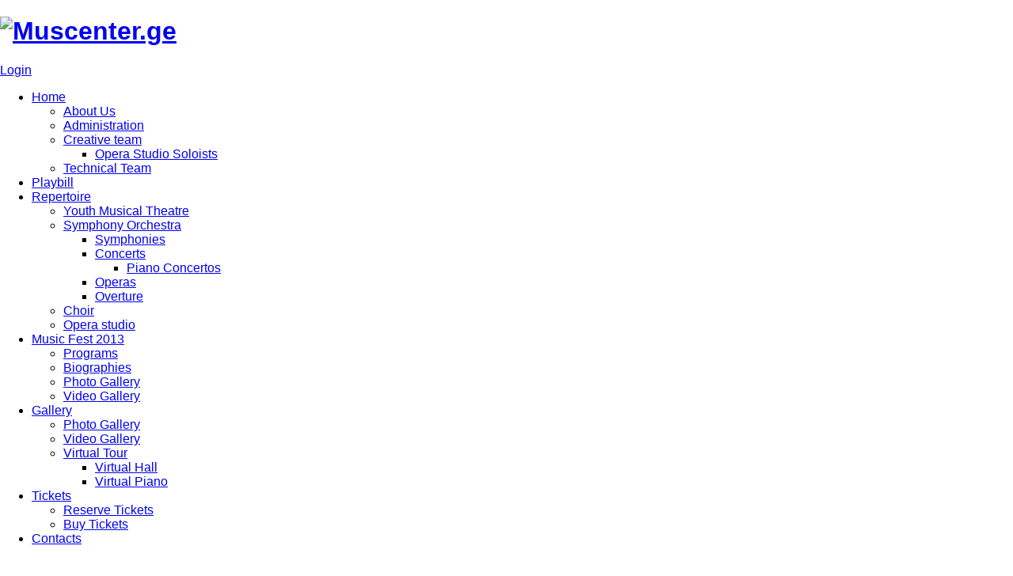

--- FILE ---
content_type: text/html; charset=utf-8
request_url: http://www.muscenter.ge/index.php/en/2012-11-18-07-52-36/2012-11-18-07-53-18/35-old-batumi/detail/1592-old-batumi
body_size: 8284
content:
<!DOCTYPE html PUBLIC "-//W3C//DTD XHTML 1.0 Strict//EN" "http://www.w3.org/TR/xhtml1/DTD/xhtml1-strict.dtd">
<html xmlns="http://www.w3.org/1999/xhtml" 
	  xmlns:og="http://ogp.me/ns#" 
	  xmlns:fb="http://www.facebook.com/2008/fbml" 
	  xml:lang="pl" lang="pl">
<head>
        <meta http-equiv="X-UA-Compatible" content="IE=9" />
    
      <base href="http://www.muscenter.ge/index.php/en/2012-11-18-07-52-36/2012-11-18-07-53-18/35-old-batumi/detail/1592-old-batumi" />
  <meta http-equiv="content-type" content="text/html; charset=utf-8" />
  <meta name="keywords" content="ბათუმის სახელმწიფო მუსიკალური ცენტრი. The State Musical Centre of Batumi " />
  <meta name="description" content="ბათუმის სახელმწიფო მუსიკალური ცენტრი. The State Musical Centre of Batumi " />
  <meta name="generator" content="Joomla! - Open Source Content Management" />
  <title>Photo Gallery - Old Batumi</title>
  <link href="http://www.muscenter.ge/templates/gk_finance_business/images/favicon.ico" rel="shortcut icon" type="image/vnd.microsoft.icon" />
  <link href="http://www.muscenter.ge/index.php/en/component/search/?Itemid=359&amp;catid=35:old-batumi&amp;id=1592:old-batumi&amp;format=opensearch" rel="search" title="Search Muscenter.ge" type="application/opensearchdescription+xml" />
  <link rel="stylesheet" href="/media/system/css/modal.css" type="text/css" />
  <link rel="stylesheet" href="/templates/gk_finance_business/css/k2.css" type="text/css" />
  <link rel="stylesheet" href="/components/com_phocagallery/assets/phocagallery.css" type="text/css" />
  <link rel="stylesheet" href="http://www.muscenter.ge/templates/gk_finance_business/css/menu.gkmenu.css" type="text/css" />
  <link rel="stylesheet" href="http://www.muscenter.ge/templates/gk_finance_business/css/reset/meyer.css" type="text/css" />
  <link rel="stylesheet" href="http://www.muscenter.ge/templates/gk_finance_business/css/layout.css" type="text/css" />
  <link rel="stylesheet" href="http://www.muscenter.ge/templates/gk_finance_business/css/joomla.css" type="text/css" />
  <link rel="stylesheet" href="http://www.muscenter.ge/templates/gk_finance_business/css/template.css" type="text/css" />
  <link rel="stylesheet" href="http://www.muscenter.ge/templates/gk_finance_business/css/menu.css" type="text/css" />
  <link rel="stylesheet" href="http://www.muscenter.ge/templates/gk_finance_business/css/gk.stuff.css" type="text/css" />
  <link rel="stylesheet" href="http://www.muscenter.ge/templates/gk_finance_business/css/typography.style1.css" type="text/css" />
  <link rel="stylesheet" href="http://www.muscenter.ge/templates/gk_finance_business/css/typography.iconset.1.css" type="text/css" />
  <link rel="stylesheet" href="http://www.muscenter.ge/templates/gk_finance_business/css/typography.iconset.2.css" type="text/css" />
  <link rel="stylesheet" href="http://www.muscenter.ge/templates/gk_finance_business/css/typography.iconset.3.css" type="text/css" />
  <link rel="stylesheet" href="http://www.muscenter.ge/templates/gk_finance_business/css/style1.css" type="text/css" />
  <link rel="stylesheet" href="/components/com_icagenda/themes/packs/default/css/default_module.css" type="text/css" />
  <link rel="stylesheet" href="/media/mod_languages/css/template.css" type="text/css" />
  <link rel="stylesheet" href="http://www.muscenter.ge/modules/mod_news_pro_gk4/interface/css/style.portal.mode.1.css" type="text/css" />
  <link rel="stylesheet" href="http://www.muscenter.ge/modules/mod_image_show_gk4/styles/gk_financial_business/style.css" type="text/css" />
  <style type="text/css">
#gkWrap1, #gkWrap2, #gkWrap3 { width: 1002px; }body,
div.gk-menu .level0 > li li,
#gkWrap2 .box_text .banneritem,
#gkWrap2 .box_text .bannerfooter,
#gkWrap2 .box.color1 > h3, 
#gkWrap2 .box_menu.color1 > h3, 
#gkWrap2 .box_text.color1 > h3, 
#gkWrap2 .box.color2 > h3, 
#gkWrap2 .box_menu.color2 > h3, 
#gkWrap2 .box_text.color2 > h3, 
#gkWrap2 .box.color3 > h3, 
#gkWrap2 .box_menu.color3 > h3, 
#gkWrap2 .box_text.color3 > h3, 
#gkWrap2 .box.color4 > h3, 
#gkWrap2 .box_menu.color4 > h3, 
#gkWrap2 .box_text.color4 > h3,
.nspMainPortalMode2 .nspBotInterface .nspArtHeadline .nspHeadline h4, 
.nspMainPortalMode1 .nspHeader { font-family: Arial, Helvetica, sans-serif; }
h1,
h2,
h3,
h4,
h5,
div.gk-menu > ul.level0 > li,
div#gkDropMain > ul > li,
#gkWrap2 .box_text .bannergroup_text,
.search-results dt.result-title a,
.nspMainPortalMode3 .nspTitleTab .nspTitle,
.registration legend,
.gkIsTextTitle a { font-family: BebasNeue, Arial, sans-serif; }
#gkButtons a,
.button, button, 
button.button, 
a.readon, 
 .moduleItemReadMore, 
 .latestItemReadMore a.k2ReadMore, 
 .userItemReadMore a.k2ReadMore, 
 .catItemReadMore a.k2ReadMore, 
 .k2ReadMore,
 .subCategoryMore, 
 .readmore-link, 
 .comments-link,
#gkWrap2 .box.font2 > h3, 
#gkWrap2 .box_menu.font2 > h3, 
#gkWrap2 .box_text.font2 > h3  { font-family: Tahoma, Geneva, sans-serif; }
#gkContentMainbody { margin-right:20px; }
  </style>
  <script src="/media/system/js/mootools-core.js" type="text/javascript"></script>
  <script src="/media/system/js/core.js" type="text/javascript"></script>
  <script src="/media/system/js/mootools-more.js" type="text/javascript"></script>
  <script src="/media/system/js/modal.js" type="text/javascript"></script>
  <script src="http://ajax.googleapis.com/ajax/libs/jquery/1.7/jquery.min.js" type="text/javascript"></script>
  <script src="/components/com_k2/js/k2.js" type="text/javascript"></script>
  <script src="/components/com_phocagallery/assets/jquery/jquery-1.6.4.min.js" type="text/javascript"></script>
  <script src="/components/com_phocagallery/assets/fadeslideshow/fadeslideshow.js" type="text/javascript"></script>
  <script src="http://www.muscenter.ge/templates/gk_finance_business/js/menu.gkmenu.js" type="text/javascript"></script>
  <script src="http://www.muscenter.ge/templates/gk_finance_business/js/gk.scripts.js" type="text/javascript"></script>
  <script src="/modules/mod_iccalendar/js/jquery.noconflict.js" type="text/javascript"></script>
  <script src="/modules/mod_iccalendar/js/function.js" type="text/javascript"></script>
  <script src="/modules/mod_iccalendar/js/ictip.js" type="text/javascript"></script>
  <script src="http://www.muscenter.ge/modules/mod_image_show_gk4/styles/gk_financial_business/engine.js" type="text/javascript"></script>
  <script type="text/javascript">

		window.addEvent('domready', function() {

			SqueezeBox.initialize({});
			SqueezeBox.assign($$('a.modal'), {
				parse: 'rel'
			});
		});var K2SitePath = '/'; $GKMenu = { height:true, width:true, duration: 250 };$GK_TMPL_URL = "http://www.muscenter.ge/templates/gk_finance_business";function keepAlive() {	var myAjax = new Request({method: "get", url: "index.php"}).send();} window.addEvent("domready", function(){ keepAlive.periodical(840000); });try {$Gavick;}catch(e){$Gavick = {};};$Gavick["gkIs-gk-is-128"] = { "anim_speed": 500, "anim_interval": 5000, "autoanim": 1, "anim_type": "opacity","slide_links": 0 };
  </script>
  <style type="text/css"> 
 html, body, .contentpane, #all, #main {background:#ffffff;padding:0px !important;margin:0px !important; width: 100% !important; max-width: 100% !important;} 
 center, table {background:#ffffff;} 
 #sbox-window {background-color:#fff;padding:5px} 
body {min-width:100%} 
.rt-container {width:100%} 
 </style>

    <link href="http://www.muscenter.ge/templates/gk_finance_business/fonts/BebasNeue/stylesheet.css" rel="stylesheet" type="text/css" />	<!--[if IE 8.0]><link rel="stylesheet" href="http://www.muscenter.ge/templates/gk_finance_business/css/ie8.css" type="text/css" /><![endif]-->
	<!--[if IE 7.0]><link rel="stylesheet" href="http://www.muscenter.ge/templates/gk_finance_business/css/ie7.css" type="text/css" /><![endif]-->
</head>
<body>
		
		
	
	<div id="gkBg">   
		<div id="gkWrap1">
			
<div id="gkPageTop" class="gkMain ">
 
         <h1 id="gkLogo">
          <a href="/./">
          <img src="http://www.muscenter.ge/images/logo3.png" alt="Muscenter.ge" />
          </a>
     </h1>
     

             <div id="gkButtons">
						<a href="http://www.muscenter.ge/index.php?option=com_users&amp;view=login" id="btnLogin">Login</a>
						
			        </div>
        	<div id="gkMenu">
		<div class="gk-menu">
<ul class="gkmenu level0"><li  class="first haschild"><a href="http://muscenter.ge/index.php/en/"  class=" first haschild" id="menu277" title="Home"><span class="menu-title">Home</span></a><div class="childcontent" style="width: 202px;">
<div class="childcontent-inner" style="width: 200px;">
<div class="gkcol  first" style="width: 200px;"><ul class="gkmenu level1"><li  class="first"><a href="/index.php/en/home/about-us"  class=" first" id="menu280" title="About Us"><span class="menu-title">About Us</span></a></li><li ><a href="/index.php/en/home/administration"  id="menu349" title="Administration"><span class="menu-title">Administration</span></a></li><li  class="haschild"><a href="/index.php/en/home/creative-team"  class=" haschild" id="menu507" title="Creative team"><span class="menu-title">Creative team</span></a><div class="childcontent" style="width: 202px;">
<div class="childcontent-inner" style="width: 200px;">
<div class="gkcol  first" style="width: 200px;"><ul class="gkmenu level2"><li  class="first"><a href="/index.php/en/home/creative-team/opera-studio-soloists"  class=" first" id="menu511" title="Opera Studio Soloists"><span class="menu-title">Opera Studio Soloists</span></a></li></ul></div>
</div>
</div></li><li  class="last"><a href="/index.php/en/home/technical-team"  class=" last" id="menu508" title="Technical Team"><span class="menu-title">Technical Team</span></a></li></ul></div>
</div>
</div></li><li ><a href="/index.php/en/playbill"  id="menu288" title="Playbill"><span class="menu-title">Playbill</span></a></li><li  class="haschild"><a href="#"  class=" haschild" id="menu297" title="Repertoire"><span class="menu-title">Repertoire</span></a><div class="childcontent" style="width: 202px;">
<div class="childcontent-inner" style="width: 200px;">
<div class="gkcol  first" style="width: 200px;"><ul class="gkmenu level1"><li  class="first"><a href="/index.php/en/2012-11-17-06-46-52/music-theatre"  class=" first" id="menu298" title="Youth Musical Theatre"><span class="menu-title">Youth Musical Theatre</span></a></li><li  class="haschild"><a href="#"  class=" haschild" id="menu299" title="Symphony Orchestra"><span class="menu-title">Symphony Orchestra</span></a><div class="childcontent" style="width: 202px;">
<div class="childcontent-inner" style="width: 200px;">
<div class="gkcol  first" style="width: 200px;"><ul class="gkmenu level2"><li  class="first"><a href="/index.php/en/2012-11-17-06-46-52/orchestra/symphonies"  class=" first" id="menu322" title="Symphonies"><span class="menu-title">Symphonies</span></a></li><li  class="haschild"><a href="#"  class=" haschild" id="menu323" title="Concerts"><span class="menu-title">Concerts</span></a><div class="childcontent" style="width: 202px;">
<div class="childcontent-inner" style="width: 200px;">
<div class="gkcol  first" style="width: 200px;"><ul class="gkmenu level3"><li  class="first"><a href="/index.php/en/2012-11-17-06-46-52/orchestra/2012-11-17-16-22-07/piano-concertos"  class=" first" id="menu326" title="Piano Concertos"><span class="menu-title">Piano Concertos</span></a></li></ul></div>
</div>
</div></li><li ><a href="/index.php/en/2012-11-17-06-46-52/orchestra/operas"  id="menu325" title="Operas"><span class="menu-title">Operas</span></a></li><li  class="last"><a href="/index.php/en/2012-11-17-06-46-52/orchestra/overture"  class=" last" id="menu333" title="Overture"><span class="menu-title">Overture</span></a></li></ul></div>
</div>
</div></li><li ><a href="/index.php/en/2012-11-17-06-46-52/choir"  id="menu300" title="Choir"><span class="menu-title">Choir</span></a></li><li  class="last"><a href="/index.php/en/2012-11-17-06-46-52/opera-studio"  class=" last" id="menu301" title="Opera studio"><span class="menu-title">Opera studio</span></a></li></ul></div>
</div>
</div></li><li  class="haschild"><a href="#"  class=" haschild" id="menu488" title="Music Fest 2013"><span class="menu-title">Music Fest 2013</span></a><div class="childcontent" style="width: 202px;">
<div class="childcontent-inner" style="width: 200px;">
<div class="gkcol  first" style="width: 200px;"><ul class="gkmenu level1"><li  class="first"><a href="/index.php/en/2013-04-03-17-53-10/2013-05-27-11-33-32"  class=" first" id="menu502" title="Programs"><span class="menu-title">Programs</span></a></li><li ><a href="/index.php/en/2013-04-03-17-53-10/2013-05-27-11-34-41"  id="menu503" title="Biographies"><span class="menu-title">Biographies</span></a></li><li ><a href="#"  id="menu504" title="Photo Gallery"><span class="menu-title">Photo Gallery</span></a></li><li  class="last"><a href="#"  class=" last" id="menu505" title="Video Gallery"><span class="menu-title">Video Gallery</span></a></li></ul></div>
</div>
</div></li><li  class="haschild active"><a href="#"  class=" haschild active" id="menu358" title="Gallery"><span class="menu-title">Gallery</span></a><div class="childcontent" style="width: 202px;">
<div class="childcontent-inner" style="width: 200px;">
<div class="gkcol  first" style="width: 200px;"><ul class="gkmenu level1"><li  class="first active"><a href="/index.php/en/2012-11-18-07-52-36/2012-11-18-07-53-18"  class=" first active" id="menu359" title="Photo Gallery"><span class="menu-title">Photo Gallery</span></a></li><li ><a href="/index.php/en/2012-11-18-07-52-36/2012-11-18-07-54-58"  id="menu360" title="Video Gallery"><span class="menu-title">Video Gallery</span></a></li><li  class="last haschild"><a href="#"  class=" last haschild" id="menu361" title="Virtual Tour"><span class="menu-title">Virtual Tour</span></a><div class="childcontent" style="width: 202px;">
<div class="childcontent-inner" style="width: 200px;">
<div class="gkcol  first" style="width: 200px;"><ul class="gkmenu level2"><li  class="first"><a href="/index.php/en/2012-11-18-07-52-36/2012-11-18-07-56-09/virtual-hall"  class=" first" id="menu387" title="Virtual Hall"><span class="menu-title">Virtual Hall</span></a></li><li  class="last"><a href="/index.php/en/2012-11-18-07-52-36/2012-11-18-07-56-09/virtual-piano"  class=" last" id="menu481" title="Virtual Piano"><span class="menu-title">Virtual Piano</span></a></li></ul></div>
</div>
</div></li></ul></div>
</div>
</div></li><li  class="haschild"><a href="#"  class=" haschild" id="menu362" title="Tickets"><span class="menu-title">Tickets</span></a><div class="childcontent" style="width: 202px;">
<div class="childcontent-inner" style="width: 200px;">
<div class="gkcol  first" style="width: 200px;"><ul class="gkmenu level1"><li  class="first"><a href="/index.php/en/2012-11-18-07-59-09/booking-office"  class=" first" id="menu381" title="Reserve Tickets"><span class="menu-title">Reserve Tickets</span></a></li><li  class="last"><a href="#"  class=" last" id="menu382" title="Buy Tickets"><span class="menu-title">Buy Tickets</span></a></li></ul></div>
</div>
</div></li><li  class="last"><a href="/index.php/en/2012-11-18-08-00-36"  class=" last" id="menu364" title="Contacts"><span class="menu-title">Contacts</span></a></li></ul>
</div>	</div>
    
</div>
			
			
<div id="system-message-container">
</div>
<div id="gkBanner1" class="clear clearfix">
      <!-- BEGIN: Custom advanced (www.jtricks.com) -->
<iframe src="//www.facebook.com/plugins/like.php?href=http%3A%2F%2Fmuscenter.ge%2Findex.php%2Fge%2F&amp;send=false&locale=en_GB&amp;layout=button_count&amp;width=450&amp;show_faces=false&amp;font&amp;colorscheme=light&amp;action=like&amp;height=21&amp;appId=406856839381732" scrolling="no" frameborder="0" style="border:none; overflow:hidden; width:450px; height:21px;" allowTransparency="true"></iframe><!-- END: Custom advanced (www.jtricks.com) -->

</div>

<div id="gkHeader" class="gkMain">
		<div id="gkHeaderModule1" style=width:75%>
		<div class="box"><div class="content">
<div id="gkIs-gk-is-128" class="gkIsWrapper-gk_financial_business">
	<div class="gkIsPreloader"></div>
	
	<div class="gkIsImage" style="height: 310px;">
													
				<div class="gkIsSlide" style="z-index: 1;" title="The Main Facade">http://www.muscenter.ge/modules/mod_image_show_gk4/cache/img_3190agk-is-128.jpg<a href="/">link</a></div>
																
				<div class="gkIsSlide" style="z-index: 2;" title="Night Facade">http://www.muscenter.ge/modules/mod_image_show_gk4/cache/img_3371agk-is-128.jpg<a href="/">link</a></div>
																
				<div class="gkIsSlide" style="z-index: 3;" title="Concert Hall">http://www.muscenter.ge/modules/mod_image_show_gk4/cache/img_9556agk-is-128.jpg<a href="/">link</a></div>
																
				<div class="gkIsSlide" style="z-index: 4;" title="Hall">http://www.muscenter.ge/modules/mod_image_show_gk4/cache/img_9484agk-is-128.jpg<a href="/">link</a></div>
							
	</div>
	
	<div class="gkIsText">
		<div class="gkIsTextTitle"></div>
		
				<div class="gkIsTextInterface">
						<span>0</span>
						<span>1</span>
						<span>2</span>
						<span>3</span>
					</div>
				
		<div class="gkIsTimeline">
			<div class="gkIsProgress">Progress bar</div>
		</div>
	</div>
	
		
	<div class="gkIsTextData">
								
					
			<div class="gkIsTextItem">
				<span>23-11-2025</span><a href="/">The Main Facade</a>
			</div>
											
					
			<div class="gkIsTextItem">
				<span>23-11-2025</span><a href="/">Night Facade</a>
			</div>
											
					
			<div class="gkIsTextItem">
				<span>23-11-2025</span><a href="/">Concert Hall</a>
			</div>
											
					
			<div class="gkIsTextItem">
				<span>23-11-2025</span><a href="/">Hall</a>
			</div>
						</div>
</div></div></div>
	</div>
		
		<div id="gkHeaderModule2" style=width:25%>
		<div class="box"><h3 class="header"><span>performances</span></h3><div class="content"><div class="nspMainPortalMode1 nspFs100" id="nsp-nsp_107" style="width:100%;">
		<div class="nspTopInterface">
		<span class="nspPrev">Prev</span>
		<span class="nspNext">Next</span>
	</div>
	<div class="nspArts" style="height:309px;">
					<div class="nspArt">
				<div style="padding:0 20px 0 0">
					<img class="nspImage tleft fleft" src="http://www.muscenter.ge/modules/mod_news_pro_gk4/cache/k2.items.cache.339a0e1449b6b4062056bc300d87e893_Lnsp_107.jpg" alt="Cavalleria Rusticana Concert" title="Cavalleria Rusticana Concert" style="width:74px;height:74px;margin:0 10px 18px 0;" /><h4 class="nspHeader tleft fnone"><a href="/index.php/en/2011-07-28-18-14-23/categories/investment-guide/item/59-cavalleria-rusticana-concert" title="Cavalleria Rusticana Concert">Cavalleria Rusti&hellip;</a></h4><p class="nspText tleft fleft"></p><p class="nspInfo  tleft fleft">23-11-2012</p>				</div>
			</div>
					<div class="nspArt">
				<div style="padding:0 20px 0 0">
					<img class="nspImage tleft fleft" src="http://www.muscenter.ge/modules/mod_news_pro_gk4/cache/k2.items.cache.954fb0ebf1d84fb921bfb0b6e045d57f_Lnsp_107.jpg" alt="Notre-Dame de Paris" title="Notre-Dame de Paris" style="width:74px;height:74px;margin:0 10px 18px 0;" /><h4 class="nspHeader tleft fnone"><a href="/index.php/en/2011-07-28-18-14-23/categories/investment-guide/item/58-notre-dame-de-paris" title="Notre-Dame de Paris">Notre-Dame de Pa&hellip;</a></h4><p class="nspText tleft fleft"></p><p class="nspInfo  tleft fleft">23-11-2012</p>				</div>
			</div>
					<div class="nspArt">
				<div style="padding:0 20px 0 0">
					<img class="nspImage tleft fleft" src="http://www.muscenter.ge/modules/mod_news_pro_gk4/cache/k2.items.cache.0548677e6432786dd8df61eb3aaec139_Lnsp_107.jpg" alt="Lucia Di Lammermoor" title="Lucia Di Lammermoor" style="width:74px;height:74px;margin:0 10px 18px 0;" /><h4 class="nspHeader tleft fnone"><a href="/index.php/en/2011-07-28-18-14-23/categories/investment-guide/item/57-lucia-di-lammermoor" title="Lucia Di Lammermoor">Lucia Di Lammerm&hellip;</a></h4><p class="nspText tleft fleft"></p><p class="nspInfo  tleft fleft">23-11-2012</p>				</div>
			</div>
					<div class="nspArt">
				<div style="padding:0 20px 0 0">
					<img class="nspImage tleft fleft" src="http://www.muscenter.ge/modules/mod_news_pro_gk4/cache/k2.items.cache.d3b3799d6611d677944f5f86a500beb3_Lnsp_107.jpg" alt="Ballade of Tavparavneli" title="Ballade of Tavparavneli" style="width:74px;height:74px;margin:0 10px 18px 0;" /><h4 class="nspHeader tleft fnone"><a href="/index.php/en/2011-07-28-18-14-23/categories/investment-guide/item/56-ballade-of-tavparavneli" title="Ballade of Tavparavneli">Ballade of Tavpa&hellip;</a></h4><p class="nspText tleft fleft"></p><p class="nspInfo  tleft fleft">23-11-2012</p>				</div>
			</div>
					<div class="nspArt">
				<div style="padding:0 20px 0 0">
					<img class="nspImage tleft fleft" src="http://www.muscenter.ge/modules/mod_news_pro_gk4/cache/k2.items.cache.220c08548cac211cc7db219bb52f46cf_Lnsp_107.jpg" alt="Jesus Christ Superstar" title="Jesus Christ Superstar" style="width:74px;height:74px;margin:0 10px 18px 0;" /><h4 class="nspHeader tleft fnone"><a href="/index.php/en/2011-07-28-18-14-23/categories/investment-guide/item/55-jesus-christ-superstar" title="Jesus Christ Superstar">Jesus Christ Sup&hellip;</a></h4><p class="nspText tleft fleft"></p><p class="nspInfo  tleft fleft">23-11-2012</p>				</div>
			</div>
					<div class="nspArt">
				<div style="padding:0 20px 0 0">
					<img class="nspImage tleft fleft" src="http://www.muscenter.ge/modules/mod_news_pro_gk4/cache/k2.items.cache.a27a3b73d355048c6bab885897085f62_Lnsp_107.jpg" alt="Cavalleria Rusticana" title="Cavalleria Rusticana" style="width:74px;height:74px;margin:0 10px 18px 0;" /><h4 class="nspHeader tleft fnone"><a href="/index.php/en/2011-07-28-18-14-23/categories/investment-guide/item/54-cavalleria-rusticana" title="Cavalleria Rusticana">Cavalleria Rusti&hellip;</a></h4><p class="nspText tleft fleft"></p><p class="nspInfo  tleft fleft">23-11-2012</p>				</div>
			</div>
					<div class="nspArt">
				<div style="padding:0 20px 0 0">
					<img class="nspImage tleft fleft" src="http://www.muscenter.ge/modules/mod_news_pro_gk4/cache/k2.items.cache.90701d02ae3da0e5a21abbd900c25748_Lnsp_107.jpg" alt="Keto and Kote" title="Keto and Kote" style="width:74px;height:74px;margin:0 10px 18px 0;" /><h4 class="nspHeader tleft fnone"><a href="/index.php/en/2011-07-28-18-14-23/categories/investment-guide/item/53-keto-and-kote" title="Keto and Kote">Keto and Kote</a></h4><p class="nspText tleft fleft"></p><p class="nspInfo  tleft fleft">23-11-2012</p>				</div>
			</div>
			
	</div>
	</div>
<script type="text/javascript" src="http://www.muscenter.ge/modules/mod_news_pro_gk4/interface/scripts/engine.portal.mode.1.js"></script>
<script type="text/javascript">
//<![CDATA[
try {$Gavick;}catch(e){$Gavick = {};};
$Gavick["nsp-nsp_107"] = {
	"animation_speed": 400,
	"animation_interval": 5000};
//]]>
</script>	</div></div>
	</div>
	</div>

<div id="gkBanner2" class="clear clearfix">
      <div class="mod-languages">

	<ul class="lang-inline">
						<li class="lang-active" dir="ltr">
			<a href="/index.php/en/">
							<img src="/media/mod_languages/images/en.gif" alt="English (UK)" title="English (UK)" />						</a>
			</li>
								<li class="" dir="ltr">
			<a href="/index.php/ge/">
							<img src="/media/mod_languages/images/ka.gif" alt="Georgian (ge)" title="Georgian (ge)" />						</a>
			</li>
				</ul>

</div>

</div>
		</div>
    </div>
    
        
    <div id="gkWrap2">	
    	

    	
    	
<div id="gkMain">
	<div id="gkMainBlock" class="gkMain">
		

	
				<div id="gkContent" class="gkMain gkCol gkPaddingTBLR" style=width:73%>
						
						<div id="gkContentMainbody" class="gkMain gkPaddingTBLR">
							
				
														
				<div id="gkComponentWrap" class="gkMain  " style=width:>	
						
					
										
										<div id="gkMainbody" class="gkMain gkPaddingTBLR">
						<div id="gkMainbodyWrap">
														<div id="gkBreadcrumb">
																
<div class="breadcrumbs">
<a href="#" class="pathway">Gallery</a> <span class="pathway separator"> / </span> <span class="pathway">Photo Gallery</span></div>
																
															</div>
														
																
								<div id="gkComponent">
									<script type="text/javascript">
/***********************************************
* Ultimate Fade In Slideshow v2.0- (c) Dynamic Drive DHTML code library (www.dynamicdrive.com)
* This notice MUST stay intact for legal use
* Visit Dynamic Drive at http://www.dynamicdrive.com/ for this script and 100s more
***********************************************/
var phocagallery=new fadeSlideShow({
	wrapperid: "phocaGallerySlideshowC",
	dimensions: [640, 480],
	imagearray: [["/images/phocagallery/batumi/thumbs/phoca_thumb_l_01.jpg", "", "", ""],
["/images/phocagallery/batumi/thumbs/phoca_thumb_l_02.jpg", "", "", ""],
["/images/phocagallery/batumi/thumbs/phoca_thumb_l_03.jpg", "", "", ""],
["/images/phocagallery/batumi/thumbs/phoca_thumb_l_04.jpg", "", "", ""],
["/images/phocagallery/batumi/thumbs/phoca_thumb_l_05.jpg", "", "", ""],
["/images/phocagallery/batumi/thumbs/phoca_thumb_l_06.jpg", "", "", ""],
["/images/phocagallery/batumi/thumbs/phoca_thumb_l_6.jpg", "", "", ""],
["/images/phocagallery/batumi/thumbs/phoca_thumb_l_07.jpg", "", "", ""],
["/images/phocagallery/batumi/thumbs/phoca_thumb_l_08.jpg", "", "", ""],
["/images/phocagallery/batumi/thumbs/phoca_thumb_l_09.jpg", "", "", ""],
["/images/phocagallery/batumi/thumbs/phoca_thumb_l_010.jpg", "", "", ""],
["/images/phocagallery/batumi/thumbs/phoca_thumb_l_011.jpg", "", "", ""],
["/images/phocagallery/batumi/thumbs/phoca_thumb_l_012.jpg", "", "", ""],
["/images/phocagallery/batumi/thumbs/phoca_thumb_l_014.jpg", "", "", ""],
["/images/phocagallery/batumi/thumbs/phoca_thumb_l_015.jpg", "", "", ""],
["/images/phocagallery/batumi/thumbs/phoca_thumb_l_016.jpg", "", "", ""],
["/images/phocagallery/batumi/thumbs/phoca_thumb_l_017.jpg", "", "", ""],
["/images/phocagallery/batumi/thumbs/phoca_thumb_l_018.jpg", "", "", ""],
["/images/phocagallery/batumi/thumbs/phoca_thumb_l_019.jpg", "", "", ""],
["/images/phocagallery/batumi/thumbs/phoca_thumb_l_020.jpg", "", "", ""],
["/images/phocagallery/batumi/thumbs/phoca_thumb_l_021.jpg", "", "", ""],
["/images/phocagallery/batumi/thumbs/phoca_thumb_l_022.jpg", "", "", ""],
["/images/phocagallery/batumi/thumbs/phoca_thumb_l_023.jpg", "", "", ""],
["/images/phocagallery/batumi/thumbs/phoca_thumb_l_024.jpg", "", "", ""],
["/images/phocagallery/batumi/thumbs/phoca_thumb_l_025.jpg", "", "", ""],
["/images/phocagallery/batumi/thumbs/phoca_thumb_l_026.jpg", "", "", ""],
["/images/phocagallery/batumi/thumbs/phoca_thumb_l_027.jpg", "", "", ""],
["/images/phocagallery/batumi/thumbs/phoca_thumb_l_028.jpg", "", "", ""],
["/images/phocagallery/batumi/thumbs/phoca_thumb_l_029.jpg", "", "", ""],
["/images/phocagallery/batumi/thumbs/phoca_thumb_l_030.jpg", "", "", ""],
["/images/phocagallery/batumi/thumbs/phoca_thumb_l_031.jpg", "", "", ""]
],
	displaymode: {type:'auto', pause: 2000, cycles:0, wraparound:false, randomize: 0},
	persist: false,
	fadeduration: 3000,
	descreveal: "peekaboo",
	togglerid: ""
})
</script>
<div id="phocagallery" class="pg-detail-view"><center style="padding-top:10px"><table border="0" width="100%" cellpadding="0" cellspacing="0"><tr><td colspan="6" align="center" valign="middle" height="480" style="height:480px;vertical-align: middle;" ><div id="phocaGalleryImageBox" style="width:640px;margin: auto;padding: 0;"><a href="#" onclick="window.parent.SqueezeBox.close();" style="margin:auto;padding:0"><img src="/images/phocagallery/batumi/thumbs/phoca_thumb_l_019.jpg" alt="Old Batumi" class="pg-detail-image" /></a></div></td></tr><tr><td colspan="6"><div style="padding:0;margin:0;height:3px;font-size:0px;">&nbsp;</div></td></tr><tr><td align="left" width="30%" style="padding-left:48px"><div class="pg-imgbgd"><a href="/index.php/en/2012-11-18-07-52-36/2012-11-18-07-53-18/35-old-batumi/detail/1591-old-batumi?tmpl=component" title="Previous Image" id="prev" ><img src="/components/com_phocagallery/assets/images/icon-prev.png" alt="Previous Image"  /></a></div></td><td align="center"><img src="/components/com_phocagallery/assets/images/icon-stop-grey.png" alt="Stop Slideshow"  /></td><td align="center"><div class="pg-imgbgd"><a href="/index.php/en/2012-11-18-07-52-36/2012-11-18-07-53-18/35-old-batumi/detail/1592-old-batumi?phocaslideshow=1&amp;tmpl=component" title="Start Slideshow"><img src="/components/com_phocagallery/assets/images/icon-play.png" alt="Start Slideshow"  /></a></div></td><td align="center"><div class="pg-imgbgd"><a href="/index.php/en/2012-11-18-07-52-36/2012-11-18-07-53-18/35-old-batumi/detail/1592-old-batumi?tmpl=component" onclick="window.location.reload(true);" title="Refresh" ><img src="/components/com_phocagallery/assets/images/icon-reload.png" alt="Refresh"  /></a></div></td><td align="center"><div class="pg-imgbgd"><a href="/index.php/en/2012-11-18-07-52-36/2012-11-18-07-53-18/35-old-batumi/detail/1592-old-batumi?tmpl=component" onclick="window.parent.SqueezeBox.close();" title="Close Window" ><img src="/components/com_phocagallery/assets/images/icon-exit.png" alt="Close Window"  /></a></div></td><td align="right" width="30%" style="padding-right:48px"><div class="pg-imgbgd"><a href="/index.php/en/2012-11-18-07-52-36/2012-11-18-07-53-18/35-old-batumi/detail/1593-old-batumi?tmpl=component" title="Next Image" id="next" ><img src="/components/com_phocagallery/assets/images/icon-next.png" alt="Next Image"  /></a></div></td></tr></table></center></div><div id="phocaGallerySlideshowC" style="display:none"></div>
								</div>
													
													</div>
					</div>
										
										
									</div>
									
					
			</div>
						
					</div>
			
		

<div id="gkRight" class="gkMain gkCol gkPaddingTBLR" style=width:27%>
	
		

		<div id="gkRightBottom" class="gkMain gkPaddingTBLR">
		<div class="box"><div class="content">


<iframe 
src="http://www.facebook.com/plugins/likebox.php?href=https://www.facebook.com/pages/%E1%83%91%E1%83%90%E1%83%97%E1%83%A3%E1%83%9B%E1%83%98%E1%83%A1-%E1%83%A1%E1%83%90%E1%83%AE%E1%83%94%E1%83%9A%E1%83%9B%E1%83%AC%E1%83%98%E1%83%A4%E1%83%9D-%E1%83%9B%E1%83%A3%E1%83%A1%E1%83%98%E1%83%99%E1%83%90%E1%83%9A%E1%83%A3%E1%83%A0%E1%83%98-%E1%83%AA%E1%83%94%E1%83%9C%E1%83%A2%E1%83%A0%E1%83%98/117682535091919&amp;locale=en_GB&amp;width=230&amp;colorscheme=light&amp;show_faces=0&amp;border_color=&amp;stream=0&amp;header=1&amp;height=72"
scrolling="no" 
frameborder="0" 
style="border:none; overflow:hidden; width:230px; height:72px;" 
allowTransparency="true"></iframe>

</div></div><div class="box"><div class="content">	<script type="text/javascript">
		var icmouse = 'click';
		var icclasstip = '.iccalendar .icevent a';
		var icclass = '.iccalendar';
		var posit = 'right';
	</script>
	<!--
 * Theme Pack Official (module iC calendar)
 * @name		default
 * @template	calendar
 * @author		Lyr!C (JoomliC)
 * @updated		2013-03-09
 * @version		1.5.4
-->


<div class="iccalendar" style="background-color: none; background-image: url(''); background-repeat: repeat"><div id="mod_iccalendar"><div class="icnav"><span class="backicY icagendabtn" style="cursor:pointer" href="/index.php/en/2012-11-18-07-52-36/2012-11-18-07-53-18/detail/1592-old-batumi?date=2024-11-1"><input type="hidden"><small>&nbsp;&#9668;&#9668;&nbsp;</small></span><span class="backic icagendabtn" style="cursor:pointer" href="/index.php/en/2012-11-18-07-52-36/2012-11-18-07-53-18/detail/1592-old-batumi?date=2025-10-1"><input type="hidden">&nbsp;&#9668;&nbsp;</span><span class="nexticY icagendabtn" style="cursor:pointer" href="/index.php/en/2012-11-18-07-52-36/2012-11-18-07-53-18/detail/1592-old-batumi?date=2026-11-1"><input type="hidden"><small>&nbsp;&#9658;&#9658;&nbsp;</small></span><span class="nextic icagendabtn" style="cursor:pointer" href="/index.php/en/2012-11-18-07-52-36/2012-11-18-07-53-18/detail/1592-old-batumi?date=2025-12-1"><input type="hidden">&nbsp;&#9658;&nbsp;</span><div class="titleic">November 2025</div></div><div class="clr"></div>
			<table id="icagenda_calendar" width="100%" cellspacing="0">
				<thead>
					<th width="15%" style="background:none;">Mon</th>
					<th width="14%" style="background:none;">Tue</th>
					<th width="14%" style="background:none;">Wed</th>
					<th width="14%" style="background:none;">Thu</th>
					<th width="14%" style="background:none;">Fri</th>
					<th width="14%" style="background:#dddddd;">Sat</th>
					<th width="15%" style="background:#dddddd;">Sun</th>
				</thead>
		<tr><td colspan="5"></td><td style="background:#dddddd;">	<div class="no_event">
		<div class='style_Day'>1</div>	</div>
</td><td style="background:#dddddd;">	<div class="no_event">
		<div class='style_Day'>2</div>	</div>
</td><tr><td style="background:none;">	<div class="no_event">
		<div class='style_Day'>3</div>	</div>
</td><td style="background:none;">	<div class="no_event">
		<div class='style_Day'>4</div>	</div>
</td><td style="background:none;">	<div class="no_event">
		<div class='style_Day'>5</div>	</div>
</td><td style="background:none;">	<div class="no_event">
		<div class='style_Day'>6</div>	</div>
</td><td style="background:none;">	<div class="no_event">
		<div class='style_Day'>7</div>	</div>
</td><td style="background:#dddddd;">	<div class="no_event">
		<div class='style_Day'>8</div>	</div>
</td><td style="background:#dddddd;">	<div class="no_event">
		<div class='style_Day'>9</div>	</div>
</td><tr><td style="background:none;">	<div class="no_event">
		<div class='style_Day'>10</div>	</div>
</td><td style="background:none;">	<div class="no_event">
		<div class='style_Day'>11</div>	</div>
</td><td style="background:none;">	<div class="no_event">
		<div class='style_Day'>12</div>	</div>
</td><td style="background:none;">	<div class="no_event">
		<div class='style_Day'>13</div>	</div>
</td><td style="background:none;">	<div class="no_event">
		<div class='style_Day'>14</div>	</div>
</td><td style="background:#dddddd;">	<div class="no_event">
		<div class='style_Day'>15</div>	</div>
</td><td style="background:#dddddd;">	<div class="no_event">
		<div class='style_Day'>16</div>	</div>
</td><tr><td style="background:none;">	<div class="no_event">
		<div class='style_Day'>17</div>	</div>
</td><td style="background:none;">	<div class="no_event">
		<div class='style_Day'>18</div>	</div>
</td><td style="background:none;">	<div class="no_event">
		<div class='style_Day'>19</div>	</div>
</td><td style="background:none;">	<div class="no_event">
		<div class='style_Day'>20</div>	</div>
</td><td style="background:none;">	<div class="no_event">
		<div class='style_Day'>21</div>	</div>
</td><td style="background:#dddddd;">	<div class="no_event">
		<div class='style_Day'>22</div>	</div>
</td><td style="background:#dddddd;">	<div class="no_event">
		<div class='style_Today'>23</div>	</div>
</td><tr><td style="background:none;">	<div class="no_event">
		<div class='style_Day'>24</div>	</div>
</td><td style="background:none;">	<div class="no_event">
		<div class='style_Day'>25</div>	</div>
</td><td style="background:none;">	<div class="no_event">
		<div class='style_Day'>26</div>	</div>
</td><td style="background:none;">	<div class="no_event">
		<div class='style_Day'>27</div>	</div>
</td><td style="background:none;">	<div class="no_event">
		<div class='style_Day'>28</div>	</div>
</td><td style="background:#dddddd;">	<div class="no_event">
		<div class='style_Day'>29</div>	</div>
</td><td style="background:#dddddd;">	<div class="no_event">
		<div class='style_Day'>30</div>	</div>
</td></table></div></div></div></div>
	</div>
		
</div>
	</div>
</div>
    	
    	

    </div>
    
    <div id="gkWrap3">
             <div id="gkBottomWrap">
              <div id="gkMiddleBar">
           		            	                <div id="gkSearch">
	               <form action="/index.php/en/2012-11-18-07-52-36/2012-11-18-07-53-18" method="post">
	<div class="search">
		<input name="searchword" id="mod-search-searchword" maxlength="20"  class="inputbox" type="text" size="20" value="Search..."  onblur="if (this.value=='') this.value='Search...';" onfocus="if (this.value=='Search...') this.value='';" />	<input type="hidden" name="task" value="search" />
	<input type="hidden" name="option" value="com_search" />
	<input type="hidden" name="Itemid" value="9999" />
	</div>
</form>

	           </div>
                    </div>    
    	

        </div>
        <div id="gkFooterWrap">    
    	
<div id="gkFooter" class="gkMain">
		<div id="gkFooterNav">
		<!-- BEGIN: Custom advanced (www.jtricks.com) -->
<!-- TOP.GE COUNTER CODE -->
<script language="JavaScript" type="text/javascript" src="http://counter.top.ge/cgi-bin/cod?100+85580"></script>
<noscript>
<a target="_top" href="http://counter.top.ge/cgi-bin/showtop?85580">
<img src="http://counter.top.ge/cgi-bin/count?ID:85580+JS:false" border="0" alt="TOP.GE" /></a>
</noscript>
<!-- / END OF COUNTER CODE --><!-- END: Custom advanced (www.jtricks.com) -->

	</div>
		
		<p id="gkStyleArea">
		<a href="#" id="gkStyle1">blue</a>
		<a href="#" id="gkStyle2">green</a>
		<a href="#" id="gkStyle3">orange</a>
        <a href="#" id="gkStyle4">red</a>
	</p>
		
		
	</div>

        </div>
    </div>
    
     	
    
	    	    <div id="gkPopupLogin">	
	    	<div class="gkPopupWrap">
	    		
		
<div id="loginForm" class="only-one">
	<h3>Login</h3>
	<div class="box"><div class="content"><form action="/index.php/en/2012-11-18-07-52-36/2012-11-18-07-53-18" method="post" id="login-form" >
      <div class="pretext">
                                    <a href="/index.php/en/template/lorem-ipsum-ii/joomla-pages-ii/user-registration">
                  Create an account</a>
                  </div>
      <fieldset class="userdata">
            <p id="form-login-username">
                  <label for="modlgn-username">User Name</label>
                  <input id="modlgn-username" type="text" name="username" class="inputbox"  size="42" />
            </p>
            <p id="form-login-password">
                  <label for="modlgn-passwd">Password</label>
                  <input id="modlgn-passwd" type="password" name="password" class="inputbox" size="42"  />
            </p>
            <input type="hidden" name="option" value="com_users" />
            <input type="hidden" name="task" value="user.login" />
            <input type="hidden" name="return" value="aW5kZXgucGhwP29wdGlvbj1jb21fcGhvY2FnYWxsZXJ5JmNhdGlkPTM1Om9sZC1iYXR1bWkmdmlldz1kZXRhaWwmaWQ9MTU5MjpvbGQtYmF0dW1pJkl0ZW1pZD0zNTk=" />
            <input type="hidden" name="f4afb3cb9bab111262fb5710851da8f9" value="1" />                        <p id="form-login-remember">
                  <input id="modlgn-remember" type="checkbox" name="remember" class="inputbox" value="yes"/>
                  <label for="modlgn-remember">Remember Me</label>
            </p>
            <div class="buttons">
             <input type="submit" name="Submit" class="button" value="Log in" />
             
            </div>
                  </fieldset>
      <ul>
            <li>
                  <a href="/index.php/en/template/lorem-ipsum-ii/joomla-pages-ii/password-reset">
                        Forgot your password?</a>
            </li>
            <li>
                  <a href="/index.php/en/template/lorem-ipsum-ii/joomla-pages-ii/user-remind">
                        Forgot your username?</a>
            </li>
      </ul>
      <div class="posttext">
                  </div>
</form>
</div></div>
</div>
		    	</div>
	    </div>
	    	    
	    	    
    <div id="gkPopupOverlay"></div>
        
	



	
	
                                                                                                                                                                                                                                                                                                                                                                                                                                                                                                                                                                                                                                                                                                                                                        <div style="display:none"><a href="http://limontour.com" target="_blank" title="limontour.com - Travel agency">Limon Tour</a>&nbsp<a href="http://inotur.com" target="_blank" title="World Guide">World Guide</a>&nbsp<a href="http://tranzito.com" target="_blank" title="Tranzito.com">Tranzito</a></div>
</body>
</html>